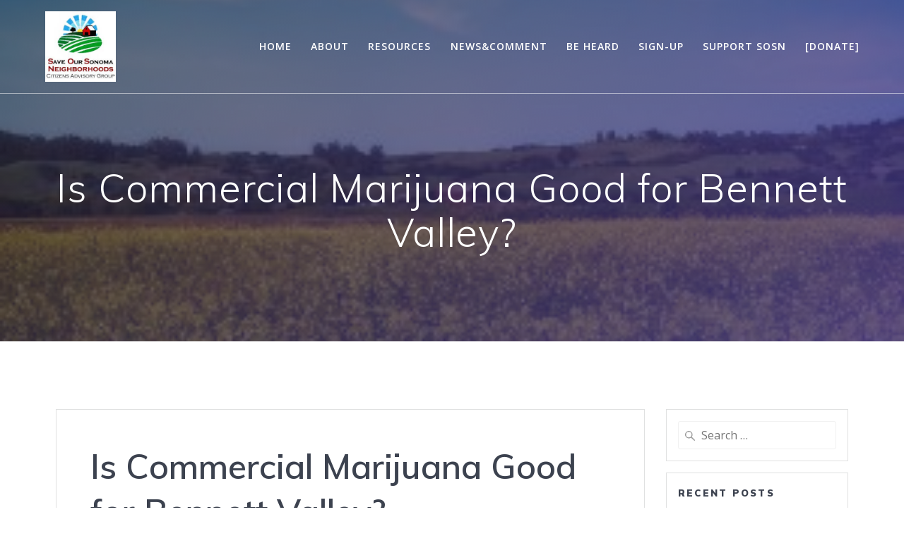

--- FILE ---
content_type: text/html; charset=UTF-8
request_url: https://www.sosneighborhoods.com/is-commercial-marijuana-good-for-bennett-valley/
body_size: 52895
content:
<!DOCTYPE html>
<html lang="en">
<head>
    <meta charset="UTF-8">
    <meta name="viewport" content="width=device-width, initial-scale=1">
    <link rel="profile" href="http://gmpg.org/xfn/11">

	    <script>
        (function (exports, d) {
            var _isReady = false,
                _event,
                _fns = [];

            function onReady(event) {
                d.removeEventListener("DOMContentLoaded", onReady);
                _isReady = true;
                _event = event;
                _fns.forEach(function (_fn) {
                    var fn = _fn[0],
                        context = _fn[1];
                    fn.call(context || exports, window.jQuery);
                });
            }

            function onReadyIe(event) {
                if (d.readyState === "complete") {
                    d.detachEvent("onreadystatechange", onReadyIe);
                    _isReady = true;
                    _event = event;
                    _fns.forEach(function (_fn) {
                        var fn = _fn[0],
                            context = _fn[1];
                        fn.call(context || exports, event);
                    });
                }
            }

            d.addEventListener && d.addEventListener("DOMContentLoaded", onReady) ||
            d.attachEvent && d.attachEvent("onreadystatechange", onReadyIe);

            function domReady(fn, context) {
                if (_isReady) {
                    fn.call(context, _event);
                }

                _fns.push([fn, context]);
            }

            exports.mesmerizeDomReady = domReady;
        })(window, document);
    </script>
	<title>Is Commercial Marijuana Good for Bennett Valley? &#8211; SOS Neighborhoods</title>
<meta name='robots' content='max-image-preview:large' />
	<style>img:is([sizes="auto" i], [sizes^="auto," i]) { contain-intrinsic-size: 3000px 1500px }</style>
	<link rel='dns-prefetch' href='//static.addtoany.com' />
<link rel='dns-prefetch' href='//fonts.googleapis.com' />
<link rel="alternate" type="application/rss+xml" title="SOS Neighborhoods &raquo; Feed" href="https://www.sosneighborhoods.com/feed/" />
<link rel="alternate" type="application/rss+xml" title="SOS Neighborhoods &raquo; Comments Feed" href="https://www.sosneighborhoods.com/comments/feed/" />
<link rel="alternate" type="application/rss+xml" title="SOS Neighborhoods &raquo; Is Commercial Marijuana Good for Bennett Valley? Comments Feed" href="https://www.sosneighborhoods.com/is-commercial-marijuana-good-for-bennett-valley/feed/" />
<script type="text/javascript">
/* <![CDATA[ */
window._wpemojiSettings = {"baseUrl":"https:\/\/s.w.org\/images\/core\/emoji\/16.0.1\/72x72\/","ext":".png","svgUrl":"https:\/\/s.w.org\/images\/core\/emoji\/16.0.1\/svg\/","svgExt":".svg","source":{"concatemoji":"https:\/\/www.sosneighborhoods.com\/wp-includes\/js\/wp-emoji-release.min.js?ver=6.8.3"}};
/*! This file is auto-generated */
!function(s,n){var o,i,e;function c(e){try{var t={supportTests:e,timestamp:(new Date).valueOf()};sessionStorage.setItem(o,JSON.stringify(t))}catch(e){}}function p(e,t,n){e.clearRect(0,0,e.canvas.width,e.canvas.height),e.fillText(t,0,0);var t=new Uint32Array(e.getImageData(0,0,e.canvas.width,e.canvas.height).data),a=(e.clearRect(0,0,e.canvas.width,e.canvas.height),e.fillText(n,0,0),new Uint32Array(e.getImageData(0,0,e.canvas.width,e.canvas.height).data));return t.every(function(e,t){return e===a[t]})}function u(e,t){e.clearRect(0,0,e.canvas.width,e.canvas.height),e.fillText(t,0,0);for(var n=e.getImageData(16,16,1,1),a=0;a<n.data.length;a++)if(0!==n.data[a])return!1;return!0}function f(e,t,n,a){switch(t){case"flag":return n(e,"\ud83c\udff3\ufe0f\u200d\u26a7\ufe0f","\ud83c\udff3\ufe0f\u200b\u26a7\ufe0f")?!1:!n(e,"\ud83c\udde8\ud83c\uddf6","\ud83c\udde8\u200b\ud83c\uddf6")&&!n(e,"\ud83c\udff4\udb40\udc67\udb40\udc62\udb40\udc65\udb40\udc6e\udb40\udc67\udb40\udc7f","\ud83c\udff4\u200b\udb40\udc67\u200b\udb40\udc62\u200b\udb40\udc65\u200b\udb40\udc6e\u200b\udb40\udc67\u200b\udb40\udc7f");case"emoji":return!a(e,"\ud83e\udedf")}return!1}function g(e,t,n,a){var r="undefined"!=typeof WorkerGlobalScope&&self instanceof WorkerGlobalScope?new OffscreenCanvas(300,150):s.createElement("canvas"),o=r.getContext("2d",{willReadFrequently:!0}),i=(o.textBaseline="top",o.font="600 32px Arial",{});return e.forEach(function(e){i[e]=t(o,e,n,a)}),i}function t(e){var t=s.createElement("script");t.src=e,t.defer=!0,s.head.appendChild(t)}"undefined"!=typeof Promise&&(o="wpEmojiSettingsSupports",i=["flag","emoji"],n.supports={everything:!0,everythingExceptFlag:!0},e=new Promise(function(e){s.addEventListener("DOMContentLoaded",e,{once:!0})}),new Promise(function(t){var n=function(){try{var e=JSON.parse(sessionStorage.getItem(o));if("object"==typeof e&&"number"==typeof e.timestamp&&(new Date).valueOf()<e.timestamp+604800&&"object"==typeof e.supportTests)return e.supportTests}catch(e){}return null}();if(!n){if("undefined"!=typeof Worker&&"undefined"!=typeof OffscreenCanvas&&"undefined"!=typeof URL&&URL.createObjectURL&&"undefined"!=typeof Blob)try{var e="postMessage("+g.toString()+"("+[JSON.stringify(i),f.toString(),p.toString(),u.toString()].join(",")+"));",a=new Blob([e],{type:"text/javascript"}),r=new Worker(URL.createObjectURL(a),{name:"wpTestEmojiSupports"});return void(r.onmessage=function(e){c(n=e.data),r.terminate(),t(n)})}catch(e){}c(n=g(i,f,p,u))}t(n)}).then(function(e){for(var t in e)n.supports[t]=e[t],n.supports.everything=n.supports.everything&&n.supports[t],"flag"!==t&&(n.supports.everythingExceptFlag=n.supports.everythingExceptFlag&&n.supports[t]);n.supports.everythingExceptFlag=n.supports.everythingExceptFlag&&!n.supports.flag,n.DOMReady=!1,n.readyCallback=function(){n.DOMReady=!0}}).then(function(){return e}).then(function(){var e;n.supports.everything||(n.readyCallback(),(e=n.source||{}).concatemoji?t(e.concatemoji):e.wpemoji&&e.twemoji&&(t(e.twemoji),t(e.wpemoji)))}))}((window,document),window._wpemojiSettings);
/* ]]> */
</script>
<style id='wp-emoji-styles-inline-css' type='text/css'>

	img.wp-smiley, img.emoji {
		display: inline !important;
		border: none !important;
		box-shadow: none !important;
		height: 1em !important;
		width: 1em !important;
		margin: 0 0.07em !important;
		vertical-align: -0.1em !important;
		background: none !important;
		padding: 0 !important;
	}
</style>
<link rel='stylesheet' id='wp-block-library-css' href='https://www.sosneighborhoods.com/wp-includes/css/dist/block-library/style.min.css?ver=6.8.3' type='text/css' media='all' />
<style id='classic-theme-styles-inline-css' type='text/css'>
/*! This file is auto-generated */
.wp-block-button__link{color:#fff;background-color:#32373c;border-radius:9999px;box-shadow:none;text-decoration:none;padding:calc(.667em + 2px) calc(1.333em + 2px);font-size:1.125em}.wp-block-file__button{background:#32373c;color:#fff;text-decoration:none}
</style>
<style id='global-styles-inline-css' type='text/css'>
:root{--wp--preset--aspect-ratio--square: 1;--wp--preset--aspect-ratio--4-3: 4/3;--wp--preset--aspect-ratio--3-4: 3/4;--wp--preset--aspect-ratio--3-2: 3/2;--wp--preset--aspect-ratio--2-3: 2/3;--wp--preset--aspect-ratio--16-9: 16/9;--wp--preset--aspect-ratio--9-16: 9/16;--wp--preset--color--black: #000000;--wp--preset--color--cyan-bluish-gray: #abb8c3;--wp--preset--color--white: #ffffff;--wp--preset--color--pale-pink: #f78da7;--wp--preset--color--vivid-red: #cf2e2e;--wp--preset--color--luminous-vivid-orange: #ff6900;--wp--preset--color--luminous-vivid-amber: #fcb900;--wp--preset--color--light-green-cyan: #7bdcb5;--wp--preset--color--vivid-green-cyan: #00d084;--wp--preset--color--pale-cyan-blue: #8ed1fc;--wp--preset--color--vivid-cyan-blue: #0693e3;--wp--preset--color--vivid-purple: #9b51e0;--wp--preset--gradient--vivid-cyan-blue-to-vivid-purple: linear-gradient(135deg,rgba(6,147,227,1) 0%,rgb(155,81,224) 100%);--wp--preset--gradient--light-green-cyan-to-vivid-green-cyan: linear-gradient(135deg,rgb(122,220,180) 0%,rgb(0,208,130) 100%);--wp--preset--gradient--luminous-vivid-amber-to-luminous-vivid-orange: linear-gradient(135deg,rgba(252,185,0,1) 0%,rgba(255,105,0,1) 100%);--wp--preset--gradient--luminous-vivid-orange-to-vivid-red: linear-gradient(135deg,rgba(255,105,0,1) 0%,rgb(207,46,46) 100%);--wp--preset--gradient--very-light-gray-to-cyan-bluish-gray: linear-gradient(135deg,rgb(238,238,238) 0%,rgb(169,184,195) 100%);--wp--preset--gradient--cool-to-warm-spectrum: linear-gradient(135deg,rgb(74,234,220) 0%,rgb(151,120,209) 20%,rgb(207,42,186) 40%,rgb(238,44,130) 60%,rgb(251,105,98) 80%,rgb(254,248,76) 100%);--wp--preset--gradient--blush-light-purple: linear-gradient(135deg,rgb(255,206,236) 0%,rgb(152,150,240) 100%);--wp--preset--gradient--blush-bordeaux: linear-gradient(135deg,rgb(254,205,165) 0%,rgb(254,45,45) 50%,rgb(107,0,62) 100%);--wp--preset--gradient--luminous-dusk: linear-gradient(135deg,rgb(255,203,112) 0%,rgb(199,81,192) 50%,rgb(65,88,208) 100%);--wp--preset--gradient--pale-ocean: linear-gradient(135deg,rgb(255,245,203) 0%,rgb(182,227,212) 50%,rgb(51,167,181) 100%);--wp--preset--gradient--electric-grass: linear-gradient(135deg,rgb(202,248,128) 0%,rgb(113,206,126) 100%);--wp--preset--gradient--midnight: linear-gradient(135deg,rgb(2,3,129) 0%,rgb(40,116,252) 100%);--wp--preset--font-size--small: 13px;--wp--preset--font-size--medium: 20px;--wp--preset--font-size--large: 36px;--wp--preset--font-size--x-large: 42px;--wp--preset--spacing--20: 0.44rem;--wp--preset--spacing--30: 0.67rem;--wp--preset--spacing--40: 1rem;--wp--preset--spacing--50: 1.5rem;--wp--preset--spacing--60: 2.25rem;--wp--preset--spacing--70: 3.38rem;--wp--preset--spacing--80: 5.06rem;--wp--preset--shadow--natural: 6px 6px 9px rgba(0, 0, 0, 0.2);--wp--preset--shadow--deep: 12px 12px 50px rgba(0, 0, 0, 0.4);--wp--preset--shadow--sharp: 6px 6px 0px rgba(0, 0, 0, 0.2);--wp--preset--shadow--outlined: 6px 6px 0px -3px rgba(255, 255, 255, 1), 6px 6px rgba(0, 0, 0, 1);--wp--preset--shadow--crisp: 6px 6px 0px rgba(0, 0, 0, 1);}:where(.is-layout-flex){gap: 0.5em;}:where(.is-layout-grid){gap: 0.5em;}body .is-layout-flex{display: flex;}.is-layout-flex{flex-wrap: wrap;align-items: center;}.is-layout-flex > :is(*, div){margin: 0;}body .is-layout-grid{display: grid;}.is-layout-grid > :is(*, div){margin: 0;}:where(.wp-block-columns.is-layout-flex){gap: 2em;}:where(.wp-block-columns.is-layout-grid){gap: 2em;}:where(.wp-block-post-template.is-layout-flex){gap: 1.25em;}:where(.wp-block-post-template.is-layout-grid){gap: 1.25em;}.has-black-color{color: var(--wp--preset--color--black) !important;}.has-cyan-bluish-gray-color{color: var(--wp--preset--color--cyan-bluish-gray) !important;}.has-white-color{color: var(--wp--preset--color--white) !important;}.has-pale-pink-color{color: var(--wp--preset--color--pale-pink) !important;}.has-vivid-red-color{color: var(--wp--preset--color--vivid-red) !important;}.has-luminous-vivid-orange-color{color: var(--wp--preset--color--luminous-vivid-orange) !important;}.has-luminous-vivid-amber-color{color: var(--wp--preset--color--luminous-vivid-amber) !important;}.has-light-green-cyan-color{color: var(--wp--preset--color--light-green-cyan) !important;}.has-vivid-green-cyan-color{color: var(--wp--preset--color--vivid-green-cyan) !important;}.has-pale-cyan-blue-color{color: var(--wp--preset--color--pale-cyan-blue) !important;}.has-vivid-cyan-blue-color{color: var(--wp--preset--color--vivid-cyan-blue) !important;}.has-vivid-purple-color{color: var(--wp--preset--color--vivid-purple) !important;}.has-black-background-color{background-color: var(--wp--preset--color--black) !important;}.has-cyan-bluish-gray-background-color{background-color: var(--wp--preset--color--cyan-bluish-gray) !important;}.has-white-background-color{background-color: var(--wp--preset--color--white) !important;}.has-pale-pink-background-color{background-color: var(--wp--preset--color--pale-pink) !important;}.has-vivid-red-background-color{background-color: var(--wp--preset--color--vivid-red) !important;}.has-luminous-vivid-orange-background-color{background-color: var(--wp--preset--color--luminous-vivid-orange) !important;}.has-luminous-vivid-amber-background-color{background-color: var(--wp--preset--color--luminous-vivid-amber) !important;}.has-light-green-cyan-background-color{background-color: var(--wp--preset--color--light-green-cyan) !important;}.has-vivid-green-cyan-background-color{background-color: var(--wp--preset--color--vivid-green-cyan) !important;}.has-pale-cyan-blue-background-color{background-color: var(--wp--preset--color--pale-cyan-blue) !important;}.has-vivid-cyan-blue-background-color{background-color: var(--wp--preset--color--vivid-cyan-blue) !important;}.has-vivid-purple-background-color{background-color: var(--wp--preset--color--vivid-purple) !important;}.has-black-border-color{border-color: var(--wp--preset--color--black) !important;}.has-cyan-bluish-gray-border-color{border-color: var(--wp--preset--color--cyan-bluish-gray) !important;}.has-white-border-color{border-color: var(--wp--preset--color--white) !important;}.has-pale-pink-border-color{border-color: var(--wp--preset--color--pale-pink) !important;}.has-vivid-red-border-color{border-color: var(--wp--preset--color--vivid-red) !important;}.has-luminous-vivid-orange-border-color{border-color: var(--wp--preset--color--luminous-vivid-orange) !important;}.has-luminous-vivid-amber-border-color{border-color: var(--wp--preset--color--luminous-vivid-amber) !important;}.has-light-green-cyan-border-color{border-color: var(--wp--preset--color--light-green-cyan) !important;}.has-vivid-green-cyan-border-color{border-color: var(--wp--preset--color--vivid-green-cyan) !important;}.has-pale-cyan-blue-border-color{border-color: var(--wp--preset--color--pale-cyan-blue) !important;}.has-vivid-cyan-blue-border-color{border-color: var(--wp--preset--color--vivid-cyan-blue) !important;}.has-vivid-purple-border-color{border-color: var(--wp--preset--color--vivid-purple) !important;}.has-vivid-cyan-blue-to-vivid-purple-gradient-background{background: var(--wp--preset--gradient--vivid-cyan-blue-to-vivid-purple) !important;}.has-light-green-cyan-to-vivid-green-cyan-gradient-background{background: var(--wp--preset--gradient--light-green-cyan-to-vivid-green-cyan) !important;}.has-luminous-vivid-amber-to-luminous-vivid-orange-gradient-background{background: var(--wp--preset--gradient--luminous-vivid-amber-to-luminous-vivid-orange) !important;}.has-luminous-vivid-orange-to-vivid-red-gradient-background{background: var(--wp--preset--gradient--luminous-vivid-orange-to-vivid-red) !important;}.has-very-light-gray-to-cyan-bluish-gray-gradient-background{background: var(--wp--preset--gradient--very-light-gray-to-cyan-bluish-gray) !important;}.has-cool-to-warm-spectrum-gradient-background{background: var(--wp--preset--gradient--cool-to-warm-spectrum) !important;}.has-blush-light-purple-gradient-background{background: var(--wp--preset--gradient--blush-light-purple) !important;}.has-blush-bordeaux-gradient-background{background: var(--wp--preset--gradient--blush-bordeaux) !important;}.has-luminous-dusk-gradient-background{background: var(--wp--preset--gradient--luminous-dusk) !important;}.has-pale-ocean-gradient-background{background: var(--wp--preset--gradient--pale-ocean) !important;}.has-electric-grass-gradient-background{background: var(--wp--preset--gradient--electric-grass) !important;}.has-midnight-gradient-background{background: var(--wp--preset--gradient--midnight) !important;}.has-small-font-size{font-size: var(--wp--preset--font-size--small) !important;}.has-medium-font-size{font-size: var(--wp--preset--font-size--medium) !important;}.has-large-font-size{font-size: var(--wp--preset--font-size--large) !important;}.has-x-large-font-size{font-size: var(--wp--preset--font-size--x-large) !important;}
:where(.wp-block-post-template.is-layout-flex){gap: 1.25em;}:where(.wp-block-post-template.is-layout-grid){gap: 1.25em;}
:where(.wp-block-columns.is-layout-flex){gap: 2em;}:where(.wp-block-columns.is-layout-grid){gap: 2em;}
:root :where(.wp-block-pullquote){font-size: 1.5em;line-height: 1.6;}
</style>
<link rel='stylesheet' id='wp-show-posts-css' href='https://www.sosneighborhoods.com/wp-content/plugins/wp-show-posts/css/wp-show-posts-min.css?ver=1.1.6' type='text/css' media='all' />
<link rel='stylesheet' id='mesmerize-style-css' href='https://www.sosneighborhoods.com/wp-content/themes/mesmerize/style.min.css?ver=1.6.158' type='text/css' media='all' />
<style id='mesmerize-style-inline-css' type='text/css'>
img.logo.dark, img.custom-logo{width:auto;max-height:100px !important;}
/** cached kirki style */@media screen and (min-width: 768px){.header-homepage{background-position:center center;}.header{background-position:center center;}}.mesmerize-front-page .header-separator .svg-white-bg{fill:#ffffff!important;}.mesmerize-front-page .header-separator svg{height:154px!important;}.header-homepage .header-description-row{padding-top:6%;padding-bottom:4%;}.inner-header-description{padding-top:8%;padding-bottom:8%;}.mesmerize-inner-page .navigation-bar.bordered{border-bottom-color:rgba(255, 255, 255, 0.5);border-bottom-width:1px;border-bottom-style:solid;}@media screen and (max-width:767px){.header-homepage .header-description-row{padding-top:10%;padding-bottom:10%;}}@media only screen and (min-width: 768px){.header-content .align-holder{width:80%!important;}.header-homepage:not(.header-slide) .header-hero-media{-webkit-flex-basis:29%;-moz-flex-basis:29%;-ms-flex-preferred-size:29%;flex-basis:29%;max-width:29%;width:29%;}.header-homepage:not(.header-slide) .header-hero-content{-webkit-flex-basis:calc(100% - 29%)!important;-moz-flex-basis:calc(100% - 29%)!important;-ms-flex-preferred-size:calc(100% - 29%)!important;flex-basis:calc(100% - 29%)!important;max-width:calc(100% - 29%)!important;width:calc(100% - 29%)!important;}.inner-header-description{text-align:center!important;}}
</style>
<link rel='stylesheet' id='mesmerize-style-bundle-css' href='https://www.sosneighborhoods.com/wp-content/themes/mesmerize/assets/css/theme.bundle.min.css?ver=1.6.158' type='text/css' media='all' />
<link rel='stylesheet' id='mesmerize-fonts-css' href="" data-href='https://fonts.googleapis.com/css?family=Open+Sans%3A300%2C400%2C600%2C700%7CMuli%3A300%2C300italic%2C400%2C400italic%2C600%2C600italic%2C700%2C700italic%2C900%2C900italic%7CPlayfair+Display%3A400%2C400italic%2C700%2C700italic&#038;subset=latin%2Clatin-ext&#038;display=swap' type='text/css' media='all' />
<link rel='stylesheet' id='addtoany-css' href='https://www.sosneighborhoods.com/wp-content/plugins/add-to-any/addtoany.min.css?ver=1.16' type='text/css' media='all' />
<script type="text/javascript" id="addtoany-core-js-before">
/* <![CDATA[ */
window.a2a_config=window.a2a_config||{};a2a_config.callbacks=[];a2a_config.overlays=[];a2a_config.templates={};
/* ]]> */
</script>
<script type="text/javascript" defer src="https://static.addtoany.com/menu/page.js" id="addtoany-core-js"></script>
<script type="text/javascript" src="https://www.sosneighborhoods.com/wp-includes/js/jquery/jquery.min.js?ver=3.7.1" id="jquery-core-js"></script>
<script type="text/javascript" src="https://www.sosneighborhoods.com/wp-includes/js/jquery/jquery-migrate.min.js?ver=3.4.1" id="jquery-migrate-js"></script>
<script type="text/javascript" id="jquery-js-after">
/* <![CDATA[ */
    
        (function () {
            function setHeaderTopSpacing() {

                setTimeout(function() {
                  var headerTop = document.querySelector('.header-top');
                  var headers = document.querySelectorAll('.header-wrapper .header,.header-wrapper .header-homepage');

                  for (var i = 0; i < headers.length; i++) {
                      var item = headers[i];
                      item.style.paddingTop = headerTop.getBoundingClientRect().height + "px";
                  }

                    var languageSwitcher = document.querySelector('.mesmerize-language-switcher');

                    if(languageSwitcher){
                        languageSwitcher.style.top = "calc( " +  headerTop.getBoundingClientRect().height + "px + 1rem)" ;
                    }
                    
                }, 100);

             
            }

            window.addEventListener('resize', setHeaderTopSpacing);
            window.mesmerizeSetHeaderTopSpacing = setHeaderTopSpacing
            mesmerizeDomReady(setHeaderTopSpacing);
        })();
    
    
/* ]]> */
</script>
<script type="text/javascript" defer src="https://www.sosneighborhoods.com/wp-content/plugins/add-to-any/addtoany.min.js?ver=1.1" id="addtoany-jquery-js"></script>
<link rel="https://api.w.org/" href="https://www.sosneighborhoods.com/wp-json/" /><link rel="alternate" title="JSON" type="application/json" href="https://www.sosneighborhoods.com/wp-json/wp/v2/posts/101" /><link rel="EditURI" type="application/rsd+xml" title="RSD" href="https://www.sosneighborhoods.com/xmlrpc.php?rsd" />
<meta name="generator" content="WordPress 6.8.3" />
<link rel="canonical" href="https://www.sosneighborhoods.com/is-commercial-marijuana-good-for-bennett-valley/" />
<link rel='shortlink' href='https://www.sosneighborhoods.com/?p=101' />
<link rel="alternate" title="oEmbed (JSON)" type="application/json+oembed" href="https://www.sosneighborhoods.com/wp-json/oembed/1.0/embed?url=https%3A%2F%2Fwww.sosneighborhoods.com%2Fis-commercial-marijuana-good-for-bennett-valley%2F" />
<link rel="alternate" title="oEmbed (XML)" type="text/xml+oembed" href="https://www.sosneighborhoods.com/wp-json/oembed/1.0/embed?url=https%3A%2F%2Fwww.sosneighborhoods.com%2Fis-commercial-marijuana-good-for-bennett-valley%2F&#038;format=xml" />
        <style data-name="header-gradient-overlay">
            .header .background-overlay {
                background: linear-gradient(142deg , rgba(244, 59, 71, 0.8) 0%, rgba(69, 58, 148, 0.8) 100%);
            }
        </style>
        <script type="text/javascript" data-name="async-styles">
        (function () {
            var links = document.querySelectorAll('link[data-href]');
            for (var i = 0; i < links.length; i++) {
                var item = links[i];
                item.href = item.getAttribute('data-href')
            }
        })();
    </script>
	<link rel="pingback" href="https://www.sosneighborhoods.com/xmlrpc.php">
<style type="text/css">.recentcomments a{display:inline !important;padding:0 !important;margin:0 !important;}</style>		<style type="text/css" id="wp-custom-css">
			/** jb custom */
p { color:#000000; }

/**
    Demax Custom
*/

li form{
	margin-bottom: 0 !important;
}

.wpsl-input{
	width: 24%;
	position: relative;
	padding: 25px 5px;
	box-sizing: border-box;
}

.wpsl-search-btn-wrap{
	width: 49%;
  margin-right: 0;
  padding: 25px 5px;
	box-sizing: border-box;
}

#wpsl-search-btn{
	width: 100%;
  padding: 7px 12px;
  border: none !important;
  background: linear-gradient(#000, #333);
  color: #fff;
  margin-bottom: 0;
	box-sizing: border-box;
	box-shadow: 0 3px 3px -3px #222;
}

#wpsl-search-wrap form{
	width: 100%;
	display: flex;
	justify-content: space-between;
	flex-wrap: wrap;
}

.sos-input-wrap{
	position: absolute;
	top: 0;
	left: 10px;
}

.sos-input-wrap label{
	font-size: 13px;
	font-weight: 600;
}

.wpsl-input input{
	width: 100% !important;
	box-shadow: 0 3px 3px -3px #444;
}

li .paypal-donations{
	display: flex;
	margin-top: -10px;
}
.embed-container, .embed-youtube {
    position: relative;
    padding-bottom: 250px;
    padding-top: 25px;
    height: 0;
    margin-bottom: 1rem;
}

.header-homepage .background-overlay {
    background: linear-gradient(142deg , rgba(34, 34, 34, .6) 0%, rgba(69, 58, 148, 0.8) 100%);
}

.header .background-overlay {
    background: linear-gradient(142deg , rgba(34, 34, 34, .6) 0%, rgba(69, 58, 148, 0.8) 100%);
}

#wpsl-gmap .wpsl-info-window {
    max-width: 225px !important;
    color: #222;
    text-align: left;
}

.popup-inner-overlay{
	position: absolute;
    z-index: 2;
    width: 100%;
    height: 100%;
    background: rgba(255, 255, 255, 0.8);
    left: 0;
    top: 0;
		display: none;
}

.popup-overlay-inner{
	width: 80%;
    margin: 50px auto;
    background: #fff;
    padding: 15px;
    box-shadow: 0 0 25px #ccc;
    text-align: center;
    color: #222;
}

.popup-overlay-spinner{
	font-size: 32px;
    width: 32px;
    height: 32px;
		line-height: 32px;
		animation: overlaySpinner 1s linear infinite;
    margin: 20px auto;
}


@keyframes overlaySpinner{
	0% {transform: rotate(0)}
	100% {transform: rotate(360deg)}
}

input[type=image]{
	width: auto !important;
	margin: auto !important;
}

.wpsl-input label, #wpsl-radius label, #wpsl-category label {
    width: auto !important;
}

#wpsl-search-wrap .wpsl-input, #wpsl-search-wrap .wpsl-select-wrap {
    display: flex;
    align-items: center;
		white-space: nowrap;
    overflow: hidden;
    text-overflow: ellipsis;
}

#wpsl-stores, #wpsl-direction-details, #wpsl-gmap {
    color: #fff;
}
.wpsl-search{
    margin-bottom: 12px;
    padding: 30px 12px 18px;
    background: #ffae1e ;
    color: #333;
    box-shadow: 0 0 20px #aaa;
	margin-top: 20px;
}

#wpsl-stores, #wpsl-direction-details {
    height: auto !important;
    background: #333;
    padding: 10px 20px;
		text-align: left !important;
}

.wpsl-store-below #wpsl-result-list p {
    padding-left: 0;
    font-size: 14px;
}

.distance-span{
    font-weight: 600;
    font-style: italic;
    border-bottom: 1px dotted;
}

.test-hello{
    display: table;
    padding: 7px 20px;
    background: #E91E63;
    cursor: pointer;
    margin-top: 20px;
    border: 2px solid #e91e63;
    transition: all 0.2s;
}

.test-hello:hover{
    background: none;
    color: #fff;
    transition: all 0.2s;
}

.dg-form-popup{
    display: block;
    position: fixed;
    top: 0;
    left: 0;
    width: 100%;
    height: 100%;
    background: rgba(255,255,255,.96);
    z-index: 99999;
    padding: 50px;
    display: none;
    overflow-y: auto;
}

.dg-popup-close{
    position: absolute;
    top: 10px;
    right: 10px;
    font-size: 14px;
    text-transform: uppercase;
    background: #333;
    color: #fff;
    padding: 10px 15px;
    cursor:pointer;
    border: 2px solid #333;
    transition: all 0.3s;
}

.dg-popup-close:hover{
    background: none;
    color: #333;
}

#wpsl-result-list{
    display: none;
}

.popup-form-inner{
    width: 100%;
    max-width: 700px;
    margin: 40px auto;
    background: #fff;
    box-shadow: 0 0 25px #ddd;
    padding: 15px 25px;
		position: relative;
}

.popup-form-header{
    font-size: 16px;
    text-align: center;
    font-weight: 600;
    margin-bottom: 20px;
}

.popup-form-header span{
    padding: 2px 10px;
    border-bottom: 1px solid #999;
}

.popup-form-main{
    font-size: 13px;
}

.popup-form-bold{
    font-weight: 600;
}

.popup-form-red{
    color: red;
}

.form-margin-tb{
    margin: 15px 0;
}

.form-margin-bottom{
    margin-bottom: 15px;
}

.form-checkbox-container{
    padding: 0 25px;
}

.form-checkbox-header{
    margin-left: -25px;
    margin-bottom: 20px;
    font-weight: 600;
    color: #777;
    font-size: 14px;
}

.popup-checkbox-label {
    display: block;
    position: relative;
    padding-left: 35px;
    margin-bottom: 12px;
    cursor: pointer;
    font-size: 13px;
    -webkit-user-select: none;
    -moz-user-select: none;
    -ms-user-select: none;
    user-select: none;
    font-weight: normal;
    line-height: 25px;
}

.popup-checkbox-label:last-child{
    margin-bottom: 20px;
}

/* Hide the browser's default checkbox */
.popup-checkbox-label .popup-form-checkbox {
    position: absolute;
    opacity: 0;
    cursor: pointer;
}

/* Create a custom checkbox */
.popup-checkbox-checkmark {
    position: absolute;
    top: 0;
    left: 0;
    height: 25px;
    width: 25px;
    background-color: #eee;
}

/* On mouse-over, add a grey background color */
.popup-checkbox-label:hover .popup-form-checkbox ~ .popup-checkbox-checkmark {
    background-color: #ccc;
}

/* When the checkbox is checked, add a blue background */
.popup-checkbox-label .popup-form-checkbox:checked ~ .popup-checkbox-checkmark {
    background-color: #2196F3;
}

/* Create the checkmark/indicator (hidden when not checked) */
.popup-checkbox-checkmark i {
    display: none;
    font-size: 16px;
    width: 25px;
    text-align: center;
    line-height: 25px;
    color: #fff;
}

/* Show the checkmark when checked */
.popup-checkbox-label .popup-form-checkbox:checked ~ .popup-checkbox-checkmark i {
    display: block;
}

/* Style the checkmark/indicator */

.popup-checkbox-blank-input{
    display: inline-block;
    width: 100px;
    margin-bottom: 0;
    line-height: 25px;
    padding: 0;
    height: auto;
    font-size: 13px;
    color: red;
    padding: 0 3px;
}

.form-user-signature{
    font-size: 30px;
    font-family: 'Tangerine', cursive;
    text-transform: capitalize;
    line-height: 30px;
}

.form-margin-top{
    margin-top: 15px;
}

.popup-form-footer{
    display: flex;
    justify-content: center;
    margin-top: 40px;
}

.popup-form-button{
    font-size: 13px;
    height: 35px;
    padding: 0 15px;
    line-height: 35px;
    color: #000;
    box-shadow: 0 3px 3px -3px #777;
    cursor: pointer;
    margin: 0 20px;
}

.popup-form-print{
    background: #fbbbb6;
}

.popup-form-email, .popup-ca-email{
    background: #e5ec96;
}

.no-overflow{
    overflow: hidden !important;
}
		</style>
		    <style data-name="background-content-colors">
        .mesmerize-inner-page .page-content,
        .mesmerize-inner-page .content,
        .mesmerize-front-page.mesmerize-content-padding .page-content {
            background-color: #ffffff;
        }
    </style>
    </head>

<body class="wp-singular post-template-default single single-post postid-101 single-format-standard wp-custom-logo wp-theme-mesmerize mesmerize-inner-page">
<style>
.screen-reader-text[href="#page-content"]:focus {
   background-color: #f1f1f1;
   border-radius: 3px;
   box-shadow: 0 0 2px 2px rgba(0, 0, 0, 0.6);
   clip: auto !important;
   clip-path: none;
   color: #21759b;

}
</style>
<a class="skip-link screen-reader-text" href="#page-content">Skip to content</a>

<div  id="page-top" class="header-top">
		<div class="navigation-bar bordered"  data-sticky='0'  data-sticky-mobile='1'  data-sticky-to='top' >
    <div class="navigation-wrapper ">
    	<div class="row basis-auto">
	        <div class="logo_col col-xs col-sm-fit">
	            <a href="https://www.sosneighborhoods.com/" class="custom-logo-link" data-type="group"  data-dynamic-mod="true" rel="home"><img width="250" height="250" src="https://www.sosneighborhoods.com/wp-content/uploads/2018/03/cropped-cropped-sosn-logo.jpg" class="custom-logo" alt="SOS Neighborhoods" decoding="async" fetchpriority="high" srcset="https://www.sosneighborhoods.com/wp-content/uploads/2018/03/cropped-cropped-sosn-logo.jpg 250w, https://www.sosneighborhoods.com/wp-content/uploads/2018/03/cropped-cropped-sosn-logo-150x150.jpg 150w" sizes="(max-width: 250px) 100vw, 250px" /></a>	        </div>
	        <div class="main_menu_col col-xs">
	            <div id="mainmenu_container" class="row"><ul id="main_menu" class="active-line-bottom main-menu dropdown-menu"><li id="menu-item-12391" class="menu-item menu-item-type-post_type menu-item-object-page menu-item-home menu-item-12391"><a href="https://www.sosneighborhoods.com/">Home</a></li>
<li id="menu-item-27" class="menu-item menu-item-type-post_type menu-item-object-page menu-item-27"><a href="https://www.sosneighborhoods.com/about-us/">About</a></li>
<li id="menu-item-24" class="menu-item menu-item-type-post_type menu-item-object-page menu-item-24"><a href="https://www.sosneighborhoods.com/resources/">Resources</a></li>
<li id="menu-item-23" class="menu-item menu-item-type-post_type menu-item-object-page current_page_parent menu-item-23"><a href="https://www.sosneighborhoods.com/newscomment/">News&#038;Comment</a></li>
<li id="menu-item-44" class="menu-item menu-item-type-post_type menu-item-object-page menu-item-44"><a href="https://www.sosneighborhoods.com/be-heard/">Be Heard</a></li>
<li id="menu-item-31" class="menu-item menu-item-type-post_type menu-item-object-page menu-item-31"><a href="https://www.sosneighborhoods.com/sign-up/">Sign-Up</a></li>
<li id="menu-item-3909" class="menu-item menu-item-type-post_type menu-item-object-page menu-item-3909"><a href="https://www.sosneighborhoods.com/support-sosn/">Support SOSN</a></li>
<li id="menu-item-12252" class="menu-item menu-item-type-custom menu-item-object-custom menu-item-12252"><a href="http://gofundme.com/f/save-sonoma-county-neighborhoods-from-big-cannabis">[Donate]</a></li>
</ul></div>    <a href="#" data-component="offcanvas" data-target="#offcanvas-wrapper" data-direction="right" data-width="300px" data-push="false">
        <div class="bubble"></div>
        <i class="fa fa-bars"></i>
    </a>
    <div id="offcanvas-wrapper" class="hide force-hide  offcanvas-right">
        <div class="offcanvas-top">
            <div class="logo-holder">
                <a href="https://www.sosneighborhoods.com/" class="custom-logo-link" data-type="group"  data-dynamic-mod="true" rel="home"><img width="250" height="250" src="https://www.sosneighborhoods.com/wp-content/uploads/2018/03/cropped-cropped-sosn-logo.jpg" class="custom-logo" alt="SOS Neighborhoods" decoding="async" srcset="https://www.sosneighborhoods.com/wp-content/uploads/2018/03/cropped-cropped-sosn-logo.jpg 250w, https://www.sosneighborhoods.com/wp-content/uploads/2018/03/cropped-cropped-sosn-logo-150x150.jpg 150w" sizes="(max-width: 250px) 100vw, 250px" /></a>            </div>
        </div>
        <div id="offcanvas-menu" class="menu-sosn-container"><ul id="offcanvas_menu" class="offcanvas_menu"><li class="menu-item menu-item-type-post_type menu-item-object-page menu-item-home menu-item-12391"><a href="https://www.sosneighborhoods.com/">Home</a></li>
<li class="menu-item menu-item-type-post_type menu-item-object-page menu-item-27"><a href="https://www.sosneighborhoods.com/about-us/">About</a></li>
<li class="menu-item menu-item-type-post_type menu-item-object-page menu-item-24"><a href="https://www.sosneighborhoods.com/resources/">Resources</a></li>
<li class="menu-item menu-item-type-post_type menu-item-object-page current_page_parent menu-item-23"><a href="https://www.sosneighborhoods.com/newscomment/">News&#038;Comment</a></li>
<li class="menu-item menu-item-type-post_type menu-item-object-page menu-item-44"><a href="https://www.sosneighborhoods.com/be-heard/">Be Heard</a></li>
<li class="menu-item menu-item-type-post_type menu-item-object-page menu-item-31"><a href="https://www.sosneighborhoods.com/sign-up/">Sign-Up</a></li>
<li class="menu-item menu-item-type-post_type menu-item-object-page menu-item-3909"><a href="https://www.sosneighborhoods.com/support-sosn/">Support SOSN</a></li>
<li class="menu-item menu-item-type-custom menu-item-object-custom menu-item-12252"><a href="http://gofundme.com/f/save-sonoma-county-neighborhoods-from-big-cannabis">[Donate]</a></li>
</ul></div>
            </div>
    	        </div>
	    </div>
    </div>
</div>
</div>

<div id="page" class="site">
    <div class="header-wrapper">
        <div  class='header  color-overlay  custom-mobile-image' style='; background-image:url(&quot;https://www.sosneighborhoods.com/wp-content/uploads/2018/04/cropped-dsc26201-4-o-2000x1200-300x180.jpg&quot;); background-color:#6a73da' data-parallax-depth='20'>
            <div class="background-overlay"></div>								    <div class="inner-header-description gridContainer">
        <div class="row header-description-row">
    <div class="col-xs col-xs-12">
        <h1 class="hero-title">
            Is Commercial Marijuana Good for Bennett Valley?        </h1>
            </div>
        </div>
    </div>
        <script>
		if (window.mesmerizeSetHeaderTopSpacing) {
			window.mesmerizeSetHeaderTopSpacing();
		}
    </script>
                        </div>
    </div>
    <div id='page-content' class="content post-page">
        <div class="gridContainer">
            <div class="row">
                <div class="col-xs-12 col-sm-8 col-md-9">
                    <div class="post-item">
						<div id="post-101"class="post-101 post type-post status-publish format-standard hentry category-uncategorized">

    <div class="post-content-single">

        <h2 class="h1">Is Commercial Marijuana Good for Bennett Valley?</h2>

        

<div class="post-meta muted">

  <i class="font-icon-post fa fa-user"></i>
  <a href="https://www.sosneighborhoods.com/author/admin/" title="Posts by admin" rel="author">admin</a>
  &nbsp;&nbsp;<i class="font-icon-post fa fa-folder-o"></i>
  <a href="https://www.sosneighborhoods.com/category/uncategorized/" rel="category tag">News</a>
  &nbsp;&nbsp;<i class="font-icon-post fa fa-calendar"></i>
  <span class="post-date">March 1, 2018</span>


  &nbsp;|&nbsp;<i class="font-icon-post fa fa-comment-o"></i>
  <span>0</span>
</div>

        <div class="post-content-inner">

            <div class='embed-container'>
<blockquote class="wp-embedded-content" data-secret="5Qu0czNRJh"><p><a href="http://winewaterwatch.org/2018/03/opinion-is-commercial-marijuana-good-for-bennett-valley/">OPINION &#8211; Is Commercial Marijuana Good for Bennett Valley?</a></p></blockquote>
<p><iframe class="wp-embedded-content" sandbox="allow-scripts" security="restricted" style="position: absolute; clip: rect(1px, 1px, 1px, 1px);" src="http://winewaterwatch.org/2018/03/opinion-is-commercial-marijuana-good-for-bennett-valley/embed/#?secret=5Qu0czNRJh" data-secret="5Qu0czNRJh" width="600" height="338" title="&#8220;OPINION &#8211; Is Commercial Marijuana Good for Bennett Valley?&#8221; &#8212; Wine And Water Watch" frameborder="0" marginwidth="0" marginheight="0" scrolling="no"></iframe></div>
<div class="addtoany_share_save_container addtoany_content addtoany_content_bottom"><div class="a2a_kit a2a_kit_size_32 addtoany_list" data-a2a-url="https://www.sosneighborhoods.com/is-commercial-marijuana-good-for-bennett-valley/" data-a2a-title="Is Commercial Marijuana Good for Bennett Valley?"><a class="a2a_button_facebook" href="https://www.addtoany.com/add_to/facebook?linkurl=https%3A%2F%2Fwww.sosneighborhoods.com%2Fis-commercial-marijuana-good-for-bennett-valley%2F&amp;linkname=Is%20Commercial%20Marijuana%20Good%20for%20Bennett%20Valley%3F" title="Facebook" rel="nofollow noopener" target="_blank"></a><a class="a2a_button_twitter" href="https://www.addtoany.com/add_to/twitter?linkurl=https%3A%2F%2Fwww.sosneighborhoods.com%2Fis-commercial-marijuana-good-for-bennett-valley%2F&amp;linkname=Is%20Commercial%20Marijuana%20Good%20for%20Bennett%20Valley%3F" title="Twitter" rel="nofollow noopener" target="_blank"></a><a class="a2a_dd addtoany_share_save addtoany_share" href="https://www.addtoany.com/share"></a></div></div>
        </div>

        
    </div>


    
	<nav class="navigation post-navigation" aria-label="Posts">
		<h2 class="screen-reader-text">Post navigation</h2>
		<div class="nav-links"><div class="nav-previous"><a href="https://www.sosneighborhoods.com/the-sonoma-county-gazette-continues-coverage-in-their-latest-issue/" rel="prev"><i class="font-icon-post fa fa-angle-double-left"></i><span class="meta-nav" aria-hidden="true">Previous:</span> <span class="screen-reader-text">Previous post:</span> <span class="post-title">The Sonoma County Gazette continues coverage in their latest issue:</span></a></div><div class="nav-next"><a href="https://www.sosneighborhoods.com/marijuana-cultivation-is-seriously-damaging-the-environment-of-california-and-the-west-silent-poison-presents-the-facts/" rel="next"><span class="meta-nav" aria-hidden="true">Next:</span> <span class="screen-reader-text">Next post:</span> <span class="post-title">MARIJUANA CULTIVATION IS SERIOUSLY  DAMAGING THE ENVIRONMENT OF CALIFORNIA AND THE WEST   SILENT POISON PRESENTS THE FACTS</span><i class="font-icon-post fa fa-angle-double-right"></i></a></div></div>
	</nav>

<div class="post-comments">
	 
  
</div>
<!-- /post-comments -->

  <div class="comments-form">
    <div class="comment-form">
     		<div id="respond" class="comment-respond">
		<h3 id="reply-title" class="comment-reply-title">Leave a Reply <small><a rel="nofollow" id="cancel-comment-reply-link" href="/is-commercial-marijuana-good-for-bennett-valley/#respond" style="display:none;">Cancel reply</a></small></h3><p class="must-log-in">You must be <a href="https://www.sosneighborhoods.com/wp-login.php?redirect_to=https%3A%2F%2Fwww.sosneighborhoods.com%2Fis-commercial-marijuana-good-for-bennett-valley%2F">logged in</a> to post a comment.</p>	</div><!-- #respond -->
	    </div>
  </div>

</div>
                    </div>
                </div>
				
<div class="sidebar col-sm-4 col-md-3">
    <div class="sidebar-row">
        <div id="search-2" class="widget widget_search"><form role="search" method="get" class="search-form" action="https://www.sosneighborhoods.com/">
    <label>
        <span class="screen-reader-text">Search for:</span>
        <input type="search" class="search-field" placeholder="Search &hellip;" value="" name="s"/>
    </label>
</form>
</div>
		<div id="recent-posts-2" class="widget widget_recent_entries">
		<h5 class="widgettitle">Recent Posts</h5>
		<ul>
											<li>
					<a href="https://www.sosneighborhoods.com/under-pressure-from-weed-consumers-california-regulators-hustle-to-start-testing-for-pesticides/">Under pressure from weed consumers, California regulators hustle to start testing for pesticides</a>
									</li>
											<li>
					<a href="https://www.sosneighborhoods.com/dear-pot-community/">Dear pot community</a>
									</li>
											<li>
					<a href="https://www.sosneighborhoods.com/1-in-5-auto-accident-deaths-now-involves-marijuana-use/">1 In 5 Auto Accident Deaths Now Involves Marijuana Use</a>
									</li>
											<li>
					<a href="https://www.sosneighborhoods.com/californias-pot-economy-is-crashing-what-comes-next/">California&#8217;s pot economy is crashing. What comes next?</a>
									</li>
											<li>
					<a href="https://www.sosneighborhoods.com/the-dirty-secret-of-californias-legal-weed/">The dirty secret of California’s legal weed</a>
									</li>
					</ul>

		</div><div id="recent-comments-2" class="widget widget_recent_comments"><h5 class="widgettitle">Recent Comments</h5><ul id="recentcomments"></ul></div><div id="archives-2" class="widget widget_archive"><h5 class="widgettitle">Archives</h5>
			<ul>
					<li><a href='https://www.sosneighborhoods.com/2024/07/'>July 2024</a></li>
	<li><a href='https://www.sosneighborhoods.com/2024/06/'>June 2024</a></li>
	<li><a href='https://www.sosneighborhoods.com/2024/05/'>May 2024</a></li>
	<li><a href='https://www.sosneighborhoods.com/2023/09/'>September 2023</a></li>
	<li><a href='https://www.sosneighborhoods.com/2023/08/'>August 2023</a></li>
	<li><a href='https://www.sosneighborhoods.com/2023/07/'>July 2023</a></li>
	<li><a href='https://www.sosneighborhoods.com/2023/06/'>June 2023</a></li>
	<li><a href='https://www.sosneighborhoods.com/2023/05/'>May 2023</a></li>
	<li><a href='https://www.sosneighborhoods.com/2023/04/'>April 2023</a></li>
	<li><a href='https://www.sosneighborhoods.com/2023/02/'>February 2023</a></li>
	<li><a href='https://www.sosneighborhoods.com/2023/01/'>January 2023</a></li>
	<li><a href='https://www.sosneighborhoods.com/2022/12/'>December 2022</a></li>
	<li><a href='https://www.sosneighborhoods.com/2022/11/'>November 2022</a></li>
	<li><a href='https://www.sosneighborhoods.com/2022/10/'>October 2022</a></li>
	<li><a href='https://www.sosneighborhoods.com/2022/09/'>September 2022</a></li>
	<li><a href='https://www.sosneighborhoods.com/2022/07/'>July 2022</a></li>
	<li><a href='https://www.sosneighborhoods.com/2022/04/'>April 2022</a></li>
	<li><a href='https://www.sosneighborhoods.com/2022/03/'>March 2022</a></li>
	<li><a href='https://www.sosneighborhoods.com/2022/02/'>February 2022</a></li>
	<li><a href='https://www.sosneighborhoods.com/2022/01/'>January 2022</a></li>
	<li><a href='https://www.sosneighborhoods.com/2021/12/'>December 2021</a></li>
	<li><a href='https://www.sosneighborhoods.com/2021/11/'>November 2021</a></li>
	<li><a href='https://www.sosneighborhoods.com/2021/10/'>October 2021</a></li>
	<li><a href='https://www.sosneighborhoods.com/2021/09/'>September 2021</a></li>
	<li><a href='https://www.sosneighborhoods.com/2021/08/'>August 2021</a></li>
	<li><a href='https://www.sosneighborhoods.com/2021/07/'>July 2021</a></li>
	<li><a href='https://www.sosneighborhoods.com/2021/06/'>June 2021</a></li>
	<li><a href='https://www.sosneighborhoods.com/2021/05/'>May 2021</a></li>
	<li><a href='https://www.sosneighborhoods.com/2021/04/'>April 2021</a></li>
	<li><a href='https://www.sosneighborhoods.com/2021/03/'>March 2021</a></li>
	<li><a href='https://www.sosneighborhoods.com/2021/02/'>February 2021</a></li>
	<li><a href='https://www.sosneighborhoods.com/2021/01/'>January 2021</a></li>
	<li><a href='https://www.sosneighborhoods.com/2020/12/'>December 2020</a></li>
	<li><a href='https://www.sosneighborhoods.com/2020/11/'>November 2020</a></li>
	<li><a href='https://www.sosneighborhoods.com/2020/10/'>October 2020</a></li>
	<li><a href='https://www.sosneighborhoods.com/2020/08/'>August 2020</a></li>
	<li><a href='https://www.sosneighborhoods.com/2020/07/'>July 2020</a></li>
	<li><a href='https://www.sosneighborhoods.com/2020/06/'>June 2020</a></li>
	<li><a href='https://www.sosneighborhoods.com/2020/05/'>May 2020</a></li>
	<li><a href='https://www.sosneighborhoods.com/2020/03/'>March 2020</a></li>
	<li><a href='https://www.sosneighborhoods.com/2020/02/'>February 2020</a></li>
	<li><a href='https://www.sosneighborhoods.com/2020/01/'>January 2020</a></li>
	<li><a href='https://www.sosneighborhoods.com/2019/12/'>December 2019</a></li>
	<li><a href='https://www.sosneighborhoods.com/2019/11/'>November 2019</a></li>
	<li><a href='https://www.sosneighborhoods.com/2019/10/'>October 2019</a></li>
	<li><a href='https://www.sosneighborhoods.com/2019/09/'>September 2019</a></li>
	<li><a href='https://www.sosneighborhoods.com/2019/08/'>August 2019</a></li>
	<li><a href='https://www.sosneighborhoods.com/2019/07/'>July 2019</a></li>
	<li><a href='https://www.sosneighborhoods.com/2019/06/'>June 2019</a></li>
	<li><a href='https://www.sosneighborhoods.com/2019/05/'>May 2019</a></li>
	<li><a href='https://www.sosneighborhoods.com/2019/04/'>April 2019</a></li>
	<li><a href='https://www.sosneighborhoods.com/2019/03/'>March 2019</a></li>
	<li><a href='https://www.sosneighborhoods.com/2019/02/'>February 2019</a></li>
	<li><a href='https://www.sosneighborhoods.com/2019/01/'>January 2019</a></li>
	<li><a href='https://www.sosneighborhoods.com/2018/12/'>December 2018</a></li>
	<li><a href='https://www.sosneighborhoods.com/2018/11/'>November 2018</a></li>
	<li><a href='https://www.sosneighborhoods.com/2018/10/'>October 2018</a></li>
	<li><a href='https://www.sosneighborhoods.com/2018/09/'>September 2018</a></li>
	<li><a href='https://www.sosneighborhoods.com/2018/08/'>August 2018</a></li>
	<li><a href='https://www.sosneighborhoods.com/2018/07/'>July 2018</a></li>
	<li><a href='https://www.sosneighborhoods.com/2018/06/'>June 2018</a></li>
	<li><a href='https://www.sosneighborhoods.com/2018/05/'>May 2018</a></li>
	<li><a href='https://www.sosneighborhoods.com/2018/04/'>April 2018</a></li>
	<li><a href='https://www.sosneighborhoods.com/2018/03/'>March 2018</a></li>
	<li><a href='https://www.sosneighborhoods.com/2018/02/'>February 2018</a></li>
	<li><a href='https://www.sosneighborhoods.com/2018/01/'>January 2018</a></li>
	<li><a href='https://www.sosneighborhoods.com/2017/12/'>December 2017</a></li>
	<li><a href='https://www.sosneighborhoods.com/2017/05/'>May 2017</a></li>
			</ul>

			</div><div id="categories-2" class="widget widget_categories"><h5 class="widgettitle">Categories</h5>
			<ul>
					<li class="cat-item cat-item-26"><a href="https://www.sosneighborhoods.com/category/environmental/">Environmental</a>
</li>
	<li class="cat-item cat-item-25"><a href="https://www.sosneighborhoods.com/category/health/">Health</a>
</li>
	<li class="cat-item cat-item-29"><a href="https://www.sosneighborhoods.com/category/home/">Home</a>
</li>
	<li class="cat-item cat-item-7"><a href="https://www.sosneighborhoods.com/category/information/">Information</a>
</li>
	<li class="cat-item cat-item-1"><a href="https://www.sosneighborhoods.com/category/uncategorized/">News</a>
</li>
	<li class="cat-item cat-item-27"><a href="https://www.sosneighborhoods.com/category/personalexperience/">Personal Experience</a>
</li>
	<li class="cat-item cat-item-28"><a href="https://www.sosneighborhoods.com/category/publicsafety/">Public Safety</a>
</li>
	<li class="cat-item cat-item-30"><a href="https://www.sosneighborhoods.com/category/top/">Top</a>
</li>
			</ul>

			</div><div id="meta-2" class="widget widget_meta"><h5 class="widgettitle">Meta</h5>
		<ul>
						<li><a href="https://www.sosneighborhoods.com/wp-login.php">Log in</a></li>
			<li><a href="https://www.sosneighborhoods.com/feed/">Entries feed</a></li>
			<li><a href="https://www.sosneighborhoods.com/comments/feed/">Comments feed</a></li>

			<li><a href="https://wordpress.org/">WordPress.org</a></li>
		</ul>

		</div>    </div>
</div>
            </div>
        </div>

    </div>
<div  class='footer footer-contact-boxes'>
    <div  class='footer-content'>
        <div class="gridContainer">
            <div class="row text-center">
                <div class="col-sm-3">
                        <div data-type="group"  data-dynamic-mod="true">
        <i class="big-icon fa fa-map-marker"></i>
        <p>
            Save our Sonoma Neighborhoods
PO Box 314
Valley Ford, CA 94972
        </p>
    </div>
                    </div>
                <div class="col-sm-3">
                        <div data-type="group"  data-dynamic-mod="true">
        <i class="big-icon fa fa-envelope-o"></i>
        <p>
            info@sosneighborhoods.com
potline@sosneighborhoods.com        </p>
    </div>
                    </div>
                <div class="col-sm-3">
                        <div data-type="group"  data-dynamic-mod="true">
        <i class="big-icon fa fa-facebook-square"></i>
        <p>
            https://www.facebook.com/SaveOurSonomaNeighborhoods        </p>
    </div>
                    </div>
                <div class="col-sm-3 footer-bg-accent">
                    <div>
                            <div data-type="group"  data-dynamic-mod="true" class="footer-social-icons">
        
    </div>

                        </div>
                    <p  class="copyright">&copy;&nbsp;&nbsp;2026&nbsp;SOS Neighborhoods.&nbsp;Built using WordPress and the <a rel="nofollow" target="_blank" href="https://extendthemes.com/go/built-with-mesmerize/" class="mesmerize-theme-link">Mesmerize Theme</a></p>                </div>
            </div>
        </div>
    </div>
</div>
	</div>
<script type="speculationrules">
{"prefetch":[{"source":"document","where":{"and":[{"href_matches":"\/*"},{"not":{"href_matches":["\/wp-*.php","\/wp-admin\/*","\/wp-content\/uploads\/*","\/wp-content\/*","\/wp-content\/plugins\/*","\/wp-content\/themes\/mesmerize\/*","\/*\\?(.+)"]}},{"not":{"selector_matches":"a[rel~=\"nofollow\"]"}},{"not":{"selector_matches":".no-prefetch, .no-prefetch a"}}]},"eagerness":"conservative"}]}
</script>
<script type="text/javascript"  defer="defer" src="https://www.sosneighborhoods.com/wp-includes/js/imagesloaded.min.js?ver=5.0.0" id="imagesloaded-js"></script>
<script type="text/javascript"  defer="defer" src="https://www.sosneighborhoods.com/wp-includes/js/masonry.min.js?ver=4.2.2" id="masonry-js"></script>
<script type="text/javascript"  defer="defer" src="https://www.sosneighborhoods.com/wp-content/themes/mesmerize/assets/js/theme.bundle.min.js?ver=1.6.158" id="mesmerize-theme-js"></script>
<script type="text/javascript" src="https://www.sosneighborhoods.com/wp-includes/js/comment-reply.min.js?ver=6.8.3" id="comment-reply-js" async="async" data-wp-strategy="async"></script>
<script type="text/javascript"  defer="defer" src="https://www.sosneighborhoods.com/wp-includes/js/wp-embed.min.js?ver=6.8.3" id="wp-embed-js" defer="defer" data-wp-strategy="defer"></script>
    <script>
        /(trident|msie)/i.test(navigator.userAgent) && document.getElementById && window.addEventListener && window.addEventListener("hashchange", function () {
            var t, e = location.hash.substring(1);
            /^[A-z0-9_-]+$/.test(e) && (t = document.getElementById(e)) && (/^(?:a|select|input|button|textarea)$/i.test(t.tagName) || (t.tabIndex = -1), t.focus())
        }, !1);
    </script>
	</body>
</html>
